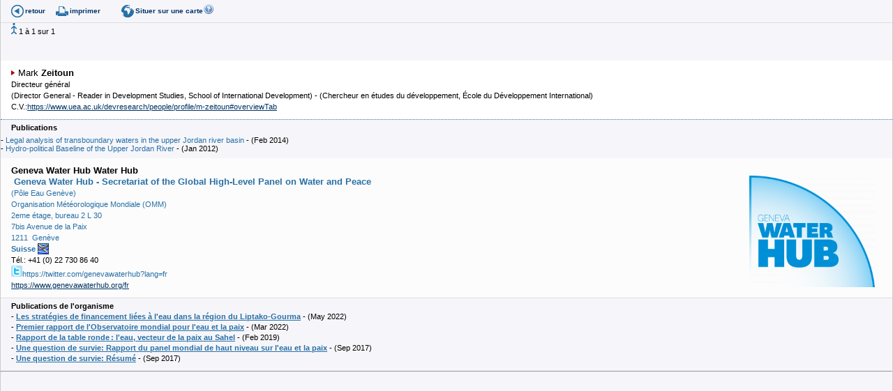

--- FILE ---
content_type: text/html
request_url: https://www.pseau.org/outils/experts-scientifiques/expert_resultat.php?tout=1&cont_contact_id%5B%5D=73161
body_size: 2983
content:
<!DOCTYPE html PUBLIC "-//W3C//DTD XHTML 1.0 Transitional//EN" "http://www.w3.org/TR/xhtml1/DTD/xhtml1-transitional.dtd">
<html xmlns="http://www.w3.org/1999/xhtml">
	<head>
		<meta http-equiv="Content-Type" content="text/html; charset=iso-8859-1" />
		<title>Contacts Ressources</title>
		<link href="../../css/pseau_a.css" rel="stylesheet" type="text/css" />
		
		<script type="text/javascript">
			//Google analytics
			var _gaq = _gaq || [];
			_gaq.push(['_setAccount', 'UA-27314926-1']);
			_gaq.push(['_trackPageview']);
			(function() {
				var ga = document.createElement('script'); ga.type = 'text/javascript'; ga.async = true;
				ga.src = ('https:' == document.location.protocol ? 'https://ssl' : 'http://www') + '.google-analytics.com/ga.js';
				var s = document.getElementsByTagName('script')[0]; s.parentNode.insertBefore(ga, s);
			})();
		</script>
	</head>
	
	<body class="milieu">
					<div class="container">      	
								<div class="bandeau_icones_outils">
					
					<span><a href="javascript:history.go(-1);" alt="Retour" title="Retour" class="back">retour</a></span>
					<span><a href="javascript:window.print();" title="Imprimer cette page" class="print">imprimer</a></span>
					
					<span><strong><font color="#4F9900">
													    
					</font></strong></span>
										
					<a href="#" onclick= "window.open('../../outils/aide/aide_resultat.php?aidenote_note_id=3#resultat-action','pop','toolbar=0,location=0,directories=0,status=0,scrollbars=1,resizable=1,copyhistory=0,menuBar=0,width=400,height=450')    ;return(false)"><img src="../../gif/ico_aiderond_bleu.png" alt="Aide" width="16" height="16" border="0" /></a><span><a href="../cartes/expert.php?co[]=73161" target="_blank" alt="G&eacute;olocalisation" title="G&eacute;olocalisation" class="geolocalisation">
						Situer sur une carte					</a></span></div>   
					
											
						<tr valign="top">
							<td><p><img src="../images/contact.gif" /> 1 &agrave; 1 sur 1</p> 							</td>
						</tr>
						
						<table border="0" id="icones_navigation">
							<tr>
								<td>								</td>
								<td>								</td>
								<td>								</td>
								<td>								</td>
							</tr>
						</table>
						<table width="100%"  border="0" cellpadding="0" cellspacing="0">
															<tr align="left" valign="top">     
									<td>
										
										
																				<div class="infos_contact">  
											<div class="photo_contact">	  
																							</div>
											<div class="infos_contact_contenu">                   
												<a name="73161" id="73161"></a>
												<span class="nom">
																																								Mark																									<strong>Zeitoun</strong> </span></span>
																								
																																							<br />
														<span class="t10_normal">Directeur général</span>
																																								<br />
														<span class="t10_normal">(Director General - Reader in Development Studies, School of International Development)</span>
																																					
																									- <span class="t10_normal">(Chercheur en études du développement, École du Développement International)</span>
																																																																								
												
												<table  border="0" cellpadding="0" cellspacing="0">
																																																																																																																																																																																																																																																																																																		<tr class="t10_normal">
																<td width="20" align="right">C.V.: </td>
																<td>																<a href="../docu_cv/" target="_blank" class="uprog">
																																</a> 
																																<a href="https://www.uea.ac.uk/devresearch/people/profile/m-zeitoun#overviewTab" target="_blank" class="uprog">
																https://www.uea.ac.uk/devresearch/people/profile/m-zeitoun#overviewTab																</a>                   
																</td>
															</tr>
																																								
												</table>
										</div>     
								</div>
														
							<!-- Début Listage des Compétences -->              
															
								         
									</p></td></tr>
												<!-- Fin Listage des Compétences -->              
						
						<!-- Début Listage des Publications du Contact -->              
													
																	
										 <tr><td><p><strong>Publications</strong></p></td></tr><tr><td> 												- 
<span class="importance1"></span>												<a href="../biblio/resume.php?d=6209&l=fr">Legal analysis of transboundary waters in the upper Jordan river basin</a>
																									- (Feb 2014)
																								
												
																						
																						<br />
																								- 
<span class="importance1"></span>												<a href="../biblio/resume.php?d=6202&l=fr">Hydro-political Baseline of the Upper Jordan River</a>
																									- (Jan 2012)
																								
												
												         
								</p></td></tr>
										<!-- Fin Listage des Publications du Contact -->              
					
					
					<!-- Début Listage des Opérations-Réseaux -->              
											
						         
								</p></td></tr>
										<!-- Fin Listage des Opérations-Réseaux -->              
					
					
					<!-- Début Listage de l'organisme -->              
											
															 <tr><td>											<!-- Debut description organisme -->      
											<div id="identite">
												
												<div class="identite_contenu"> 
													<div class="logo_org">
																																																												<a href="https://www.genevawaterhub.org/fr" target="_blank">
																<img src="../../gif/logo_genevawaterhub.png" style="max-width: 180px" border="0" />                </a>
																																												
														
																											</div> 
																											
																													<span class="nom_org"><strong>Geneva Water Hub  Water Hub  </strong></span>
															<br />
																												
																												
														<span class="nom_org"><strong><a href="../organismes/organisme_detail.php?org_organisme_id=73088&l=fr" title="Geneva Water Hub
 - Secretariat of the Global High-Level Panel on Water and Peace"  ?>&nbsp;Geneva Water Hub
 - Secretariat of the Global High-Level Panel on Water and Peace</strong></span>
																											<!-- retire la couleur rouge du masque -->
																																																					<br />
														(Pôle Eau Genève)
																																																				
																										
																																										<br />
															Organisation Météorologique Mondiale (OMM)<br />
2eme étage, bureau 2 L 30																																											<br />
																															
																7bis Avenue de la Paix																																																																																				
													<br />
																										
																																										1211&nbsp;
																																											Genève																																																																					
																																							      														<br />
														<strong>
															Suisse														</strong>
																												
														
																																										
														<a href="../cartes/organisme_ville_pays.php?org_organisme_id=73088" target="_blank"><img src="../../gif/ico_avion.jpg"  height="16" border="0" align="absbottom" title="Essai:  VILLE PAYS - n'aboutira pas si l'adresse est mal libellée!"/></a> 
														
																												
														
																																							
																											<br/>
																												T&eacute;l.:
														+41 (0) 22 730 86 40														
																																							
																										
																																																																														
																																							
																											<br/>           
																												<a href="https://twitter.com/genevawaterhub?lang=fr" "class="lien_externe" target="_blank"><img src="../../gif/ico_twitter.png" alt="twitter" height="16" />https://twitter.com/genevawaterhub?lang=fr</a>
																										
																											
														<br/>
																												<a href="https://www.genevawaterhub.org/fr" target="_blank" class="uprog">https://www.genevawaterhub.org/fr</a>
																												
																																																																														
												</div>
											</div>
											<!-- Fin description organisme -->      
											         
							</p></td></tr>
						<!-- Fin Listage de l'organisme -->              
			
			<!-- Début Listage des Autres Compétences-Activités du même organisme -->              
							
				         
							</p></td></tr>
								<!-- Fin Listage des Autres Compétences-Activités du même organisme -->              
				
				<!-- Début Listage des Autres experts du même organisme -->              
									
					         
							</p></td></tr>
								<!-- Fin Listage des Autres experts du même organisme -->              
				
				<!-- Début Listage des Autres Publications du même organisme -->              
									
													
								 <tr><td><p><strong>Publications de l'organisme</strong></br> 	- 
<span class="importance1"></span>
    <A HREF="../biblio/resume.php?d=10421&l=fr&tout=1" target="droite" class="item_org">Les stratégies de financement liées à l'eau dans la région du Liptako-Gourma</A>
																					- (May 2022)
																				
																		
																		<br /> 
											- 
<span class="importance1"></span>
    <A HREF="../biblio/resume.php?d=11678&l=fr&tout=1" target="droite" class="item_org">Premier rapport de l'Observatoire mondial pour l'eau et la paix</A>
																					- (Mar 2022)
																				
																		
																		<br /> 
											- 
<span class="importance1"></span>
    <A HREF="../biblio/resume.php?d=8492&l=fr&tout=1" target="droite" class="item_org">Rapport de la table ronde&#8201;: l'eau, vecteur de la paix au Sahel</A>
																					- (Feb 2019)
																				
																		
																		<br /> 
											- 
<span class="importance1"></span>
    <A HREF="../biblio/resume.php?d=7588&l=fr&tout=1" target="droite" class="item_org">Une question de survie: Rapport du panel mondial de haut niveau sur l'eau et la paix</A>
																					- (Sep 2017)
																				
																		
																		<br /> 
											- 
<span class="importance1"></span>
    <A HREF="../biblio/resume.php?d=7589&l=fr&tout=1" target="droite" class="item_org">Une question de survie: Résumé</A>
																					- (Sep 2017)
																				
										         
							</p></td></tr>
								<!-- Fin Listage des Autres Publications du même organisme -->              
				
				
			</tr><tr><td><hr /></td></tr>			</table>
	
	
	<table border="0" id="icones_navigation">
		<tr>
			<td>			</td>
			<td>			</td>
			<td>			</td>
			<td>			</td>
		</tr>
	</table>
	

</div>
</body>
</html>
